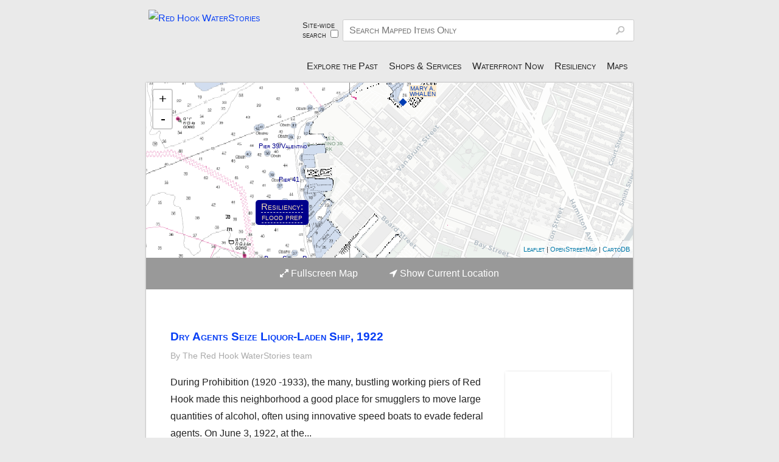

--- FILE ---
content_type: text/html; charset=utf-8
request_url: https://www.redhookwaterstories.org/items/browse?tags=pirates
body_size: 18196
content:
<!DOCTYPE html>
<!--[if lt IE 7 ]><html lang="en"  class="ie ie6 lte9 lte8 lte7 no-js"> <![endif]-->
<!--[if IE 7 ]><html lang="en"  class="ie ie7 lte9 lte8 lte7 no-js"> <![endif]-->
<!--[if IE 8 ]><html lang="en"  class="ie ie8 lte9 lte8 no-js"> <![endif]-->
<!--[if IE 9 ]><html lang="en"  class="ie ie9 lte9 no-js"> <![endif]-->
<!--[if (gt IE 9)|!(IE)]><!--><html lang="en" class="notie no-js"> <!--<![endif]-->
<head>
<meta charset="UTF-8">

<meta http-equiv="X-UA-Compatible" content="IE=edge,chrome=1">
<meta name="viewport" content="width=device-width,initial-scale=1, maximum-scale=1">

<link rel="shortcut icon" href="https://www.redhookwaterstories.org/files/theme_uploads/d005c8b3c921788276d031e983ea49ec.jpg"/>
<link rel="alternate" type="application/rss+xml" title="Omeka RSS Feed" href="/items/browse?tags=pirates&amp;output=rss2" /><link rel="alternate" type="application/atom+xml" title="Omeka Atom Feed" href="/items/browse?tags=pirates&amp;output=atom" />
    
<title>Items tagged "pirates" | Red Hook WaterStories</title>
<meta name="description" content="Welcome to 400+ years of Red Hook! &nbsp;Inclusion is a theme in this e-museum that memorializes forgotten, overlooked and erased histories. It’s a resource for locals, tourists, history buffs, urban-planners, educators, students, flaneurs.&nbsp; It tells NYC’s maritime story in microcosm. &nbsp;Explore:

our waterfront past &amp; present

contemporary Red Hook retail, arts, non-profits, schools, recreation, transit

flood prep &amp; resiliency info

Explore via menus, the search window, or interactive map. On the map, click the colored, numbered dots to expand multiple items in that location. Then, click on a pin to explore that item. Anchor icons mean sites of major importance." />

<!-- FB Open Graph stuff -->
<meta property="og:title" content="Items tagged "pirates" | Red Hook WaterStories"/>
<meta property="og:image" content="/themes/curatescape/images/RHWSlogo.jpg">
<meta property="og:site_name" content="Red Hook WaterStories"/>
<meta property="og:description" content="Welcome to 400+ years of Red Hook! &nbsp;Inclusion is a theme in this e-museum that memorializes forgotten, overlooked and erased histories. It’s a resource for locals, tourists, history buffs, urban-planners, educators, students, flaneurs.&nbsp; It tells NYC’s maritime story in microcosm. &nbsp;Explore:

our waterfront past &amp; present

contemporary Red Hook retail, arts, non-profits, schools, recreation, transit

flood prep &amp; resiliency info

Explore via menus, the search window, or interactive map. On the map, click the colored, numbered dots to expand multiple items in that location. Then, click on a pin to explore that item. Anchor icons mean sites of major importance."/>

<!-- Twitter Card stuff-->
<meta name="twitter:card" content="summary">
<meta name="twitter:title" content="Items tagged "pirates" | Red Hook WaterStories">
<meta name="twitter:description" content="Welcome to 400+ years of Red Hook! &nbsp;Inclusion is a theme in this e-museum that memorializes forgotten, overlooked and erased histories. It’s a resource for locals, tourists, history buffs, urban-planners, educators, students, flaneurs.&nbsp; It tells NYC’s maritime story in microcosm. &nbsp;Explore:

our waterfront past &amp; present

contemporary Red Hook retail, arts, non-profits, schools, recreation, transit

flood prep &amp; resiliency info

Explore via menus, the search window, or interactive map. On the map, click the colored, numbered dots to expand multiple items in that location. Then, click on a pin to explore that item. Anchor icons mean sites of major importance.">
<meta name="twitter:image:src" content="/themes/curatescape/images/RHWSlogo.jpg">

<meta name="twitter:site" content="PortSideNY">  
 
 

<!-- Apple Stuff -->
<link rel="apple-touch-icon-precomposed" href="/themes/curatescape/images/Icon.png"/>

<!-- Windows stuff -->
<meta name="msapplication-TileColor" content="#ffffff"/>
<meta name="msapplication-TileImage" content="/themes/curatescape/images/Icon.png"/>

<!-- Installable //// TODO: update icon sizes="192px x 192px" and "128px x 128px" -->
<!--meta name="mobile-web-app-capable" content="yes"-->
<!--link rel="manifest" href="https://www.redhookwaterstories.org/themes/curatescape/manifest.json.php"-->
<link rel="icon" href="/themes/curatescape/images/Icon.png"/> 

<!-- Stylesheet -->
<link href="https://www.redhookwaterstories.org/themes/curatescape/css/screen.css?v=2.2" media="all" rel="stylesheet" type="text/css" >	

<!-- Fonts -->
	<script type="text/javascript">
		WebFontConfig = {
			google: { families: [ 'Droid+Serif:400,700:latin', 'PT+Serif:400:latin' ] }		};
		(function() {
			var wf = document.createElement('script');
			wf.src = ('https:' == document.location.protocol ? 'https' : 'http') +
			'://ajax.googleapis.com/ajax/libs/webfont/1/webfont.js';
			wf.type = 'text/javascript';
			wf.async = 'true';
			var s = document.getElementsByTagName('script')[0];
			s.parentNode.insertBefore(wf, s);
		})(); 
	</script>	

<!-- Custom CSS via theme config -->
<style type="text/css">
	body{
		background-image: url(https://www.redhookwaterstories.org/files/theme_uploads/8df6af0c20be764540071488c154324c.jpg);background-attachment: fixed; 
		background-position: left bottom;
		background-repeat: no-repeat;
		background-size:cover;
    }
	.look-at-me{
		border-color:;
	}
	.vjs-default-skin .vjs-play-progress,.vjs-default-skin .vjs-volume-level,
	#swipenav #position li.current, .random-story-link.big-button,#home-tours h2,.tint .featured-decora-outer,a.edit,a.access-anchor:hover,header.main .random-story-link.show,ul.pagination a:hover,.show #tags li a,.show #tour-for-item li a:hover{
		background-color:#053df5 !important;
		}
	.show #tags li a:hover{
		background-color: !important;
		}	
	#home-tours h2:after,#home-tours h2{
		border-color: #053df5 transparent;
		}
	a,.fancybox-opened a.fancybox-hide-text:hover{
		color:#053df5
		}
	#home-tours article:hover:after{
		background: #333333;
		background: -moz-linear-gradient(left, #333333 15%,  45%, #fff 55%, #333333 85%);
		background: -webkit-gradient(linear, left top, right top, color-stop(15%,#333333), color-stop(45%,), color-stop(55%,), color-stop(85%,#333333));
		background: -webkit-linear-gradient(left, #333333 15%, 45%, 55%,#333333 85%);
		background: -o-linear-gradient(left, #333333 15%, 45%, 55%,#333333 85%);
		background: -ms-linear-gradient(left, #333333 15%, 45%, 55%,#333333 85%);
		background: linear-gradient(to right, #333333 15%, 45%, 55%,#333333 85%);
	}		
	@media only screen and (max-width:50em){
		body footer.main .navigation a,body footer.main p a{
			color:;
		}
	}
	a:hover,#items #tour-nav-links a,#home-tours .view-more-link a,.fancybox-opened a.view-file-record:hover{
		color:
		}
	@media only screen and (min-width: 60em){
			#featured-story .view-more-link a{
			color:
			}
		}
	nav.secondary-nav ul li.current{
		border-bottom-color:#053df5
		}
	.tint .featured-decora-img{
		box-shadow:0em -1em .5em 0em #053df5
		}	
	.tint .featured-story-result:nth-child(odd) .featured-decora-outer .featured-decora-img{
		box-shadow:0em -1em .5em 0em !important;
		}	
	.tint .featured-story-result:nth-child(odd) .featured-decora-outer{
		background-color: !important;
	}	
		</style>
<!-- JavaScripts -->
<script type="text/javascript" src="//ajax.googleapis.com/ajax/libs/jquery/1.7.1/jquery.min.js"></script>

<!-- new 7/25 -->
<link rel="stylesheet" href="https://unpkg.com/leaflet@1.0.1/dist/leaflet.css" />
<!-- 
<style type="text/css">
  .leaflet-pane {
    z-index: inherit;
  }
</style>
 -->
<script src="https://unpkg.com/leaflet@1.0.1/dist/leaflet.js"></script>
 
<!-- new 7/25 -->
<link rel="stylesheet" href="https://cdn.rawgit.com/Leaflet/Leaflet.markercluster/v1.0.0/dist/MarkerCluster.css" />
<link rel="stylesheet" href="https://cdn.rawgit.com/Leaflet/Leaflet.markercluster/v1.0.0/dist/MarkerCluster.Default.css" />
<script src="https://cdn.rawgit.com/Leaflet/Leaflet.markercluster/v1.0.0/dist/leaflet.markercluster-src.js"></script>

<script src="https://cdn.rawgit.com/ghybs/Leaflet.FeatureGroup.SubGroup/v1.0.0/dist/leaflet.featuregroup.subgroup-src.js"></script>
<script type="text/javascript" src="/themes/curatescape/javascripts/libraries.min.js?v=2.6.1"></script>
<script type="text/javascript" src="/themes/curatescape/javascripts/check-width.js?v=2.6.1"></script>
<script type="text/javascript" src="/themes/curatescape/javascripts/js.cookie.js?v=2.6.1"></script><!--[if lte IE 9]>
<script type="text/javascript" src="/themes/curatescape/javascripts/ie-polyfills.min.js?v=2.6.1" charset="utf-8"></script><![endif]-->

<!-- Google Analytics -->
<script type="text/javascript">

	  var _gaq = _gaq || [];
	  _gaq.push(['_setAccount', 'UA-79824384-1']);
	  _gaq.push(['_trackPageview']);

	  (function() {
	    var ga = document.createElement('script'); ga.type = 'text/javascript'; ga.async = true;
	    ga.src = ('https:' == document.location.protocol ? 'https://ssl' : 'http://www') + '.google-analytics.com/ga.js';
	    var s = document.getElementsByTagName('script')[0]; s.parentNode.insertBefore(ga, s);
	  })();

	</script>
<!-- Plugin Stuff -->

</head>
<body id="items" class="browse queryresults"> 

<div id="no-js-message">
	<span>Please enable JavaScript in your browser settings.</span>
</div>

<header class="main active" role="banner">	
	<div id="mobile-menu-button"><a class="icon-reorder"><span class="visuallyhidden"> Menu</span></a></div><a href="https://www.redhookwaterstories.org" class="home-link"><img src="https://www.redhookwaterstories.org/files/theme_uploads/a5a5e025aa874b78bd3eaecb29e40382.png" class="home" id="logo-img" alt="Red Hook WaterStories"/></a>
<div class="menu" role="menu"><script>function toggleSearch() {
				var checked = document.getElementById('formTypeCheckbox').checked;
				var searchFormObject = document.getElementById('header-search');
				var searchRecordTypesObject = document.getElementById('header-search');
			
				var searchTextObject = searchFormObject.getElementsByClassName('textinput')[0];
				var searchRecordTypesObject = document.getElementById('record-types');
			
				//alert('clicked ' + checked + searchTextObject);
				if (checked) { //using site-wide search
					searchFormObject.setAttribute('action', '/search?query_type=keyword');
					searchTextObject.setAttribute('name', 'query');
					//searchTextObject.setAttribute('placeholder', 'Search Whole Site');
					searchTextObject.setAttribute('placeholder', 'Search All Content');
					//searchRecordTypesObject.setAttribute('disabled', 'enabled');
					searchRecordTypesObject.removeAttribute('disabled');
}
				else { //item search
					searchFormObject.setAttribute('action', '/items/browse?sort_field=relevance');
					searchTextObject.setAttribute('name', 'search');
					searchTextObject.setAttribute('placeholder','Search Mapped Items Only');
					searchRecordTypesObject.setAttribute('disabled', 'disabled');
}
			}</script>
<form id="header-search" action="/items/browse?sort_field=relevance" method="get">
<fieldset style="display:block;float:left;width:5em;
			font-size:80%;line-height:normal;padding:2px;">

<label for="formTypeCheckbox" style="padding-right:2px;">Site-wide search</label><input type="hidden" name="" value="0"><input type="checkbox" name="" id="formTypeCheckbox" value="1" style="margin-left:5px;" onClick="toggleSearch();"></fieldset>

<fieldset id="record-types" disabled="disabled">

<input type="hidden" name="record_types[]" value="Item" id="record_types"><input type="hidden" name="record_types[]" value="SimplePagesPage" id="record_types"><input type="hidden" name="record_types[]" value="Exhibit" id="record_types"><input type="hidden" name="record_types[]" value="ExhibitPage" id="record_types"></fieldset>

<fieldset>

<input type="text" name="search" id="search" value="" class="textinput" placeholder="Search Mapped Items Only"></fieldset>

<input type="hidden" name="sort_field" value="relevance" id="sort_field"></form>
<nav role="navigation"><ul class="navigation">
    <li class="active">
        <a href="/">Explore the Past</a>
        <ul>
            <li>
                <a href="/exhibits">Features</a>
            </li>
            <li>
                <a href="/items/browse?search=&amp;advanced[0][element_id]=49&amp;advanced[0][type]=contains&amp;advanced[0][terms]=Individuals&amp;sort_field=Dublin%20Core%2cTitle&amp;submit_search=Search">Individuals</a>
            </li>
            <li>
                <a href="/maps">Maps</a>
            </li>
            <li>
                <a href="/subjects/list">Browse Subjects</a>
            </li>
        </ul>
    </li>
    <li>
        <a href="/items/browse?search&amp;collection=2&amp;sort_field=Dublin%20Core%2cTitle&amp;submit_search=Search+for+items">Shops &amp; Services</a>
        <ul>
            <li>
                <a href="/getting-here">Getting Here</a>
            </li>
            <li>
                <a href="/items/browse?search=Maritime&amp;collection=8&amp;sort_field=Dublin%20Core%2cTitle&amp;submit_search=Search+for+items&amp;title=Contemporary+Maritime+Businesses">Maritime Businesses</a>
            </li>
            <li>
                <a href="/items/browse?search=&amp;advanced[0][element_id]=101&amp;advanced[0][type]=contains&amp;advanced[0][terms]=Art+Gallery&amp;sort_field=Dublin%20Core%2cTitle&amp;submit_search=Search&amp;title=Arts">Arts</a>
            </li>
            <li>
                <a href="https://redhookwaterstories.org/items/browse?tags=ATM+location">ATMs</a>
            </li>
            <li>
                <a href="/items/browse?search=&amp;advanced[0][element_id]=101&amp;advanced[0][type]=contains&amp;advanced[0][terms]=Bars%20and%20Restaurants&amp;collection=2&amp;sort_field=Dublin%20Core%2cTitle&amp;submit_search=Search+for+items&amp;title=Eats+and+Drinks">Eats &amp; Drinks</a>
            </li>
            <li>
                <a href="https://redhookwaterstories.org/items/browse?tags=Education+%26+Kids+today&amp;sort_field=Dublin%20Core%2cTitle&amp;submit_search=Search+for+items">Education &amp; Kids</a>
            </li>
            <li>
                <a href="https://redhookwaterstories.org/items/browse?tags=event+space&amp;sort_field=Dublin%20Core%2cTitle&amp;submit_search=Search+for+items">Event Space</a>
            </li>
            <li>
                <a href="https://redhookwaterstories.org/items/browse?tags=Exercise+%26+Games+today&amp;sort_field=Dublin%20Core%2cTitle&amp;submit_search=Search+for+items">Exercise &amp; Games</a>
            </li>
            <li>
                <a href="https://redhookwaterstories.org/items/browse?tags=fashion+today&amp;sort_field=Dublin%20Core%2cTitle&amp;submit_search=Search+for+items">Fashion &amp; Vintage</a>
            </li>
            <li>
                <a href="https://redhookwaterstories.org/items/browse?tags=Gas+%26+Vehicles+%26+Bikes+today">Gas &amp; Vehicle + Bikes</a>
            </li>
            <li>
                <a href="https://redhookwaterstories.org/items/browse?tags=general+store+-+today">Discount Stores</a>
            </li>
            <li>
                <a href="https://redhookwaterstories.org/items/browse?tags=Government+Resources+today&amp;sort_field=Dublin%20Core%2cTitle&amp;submit_search=Search+for+items">Government Resources &amp; Parks</a>
            </li>
            <li>
                <a href="https://redhookwaterstories.org/items/browse?tags=Health+%26+Wellness+%2BHair+today&amp;sort_field=Dublin%20Core%2cTitle&amp;submit_search=Search+for+items">Health &amp; Wellness +Hair</a>
            </li>
            <li>
                <a href="https://redhookwaterstories.org/items/browse?tags=Home+%26+Garden+%2B+Realty+today&amp;sort_field=Dublin%20Core%2cTitle&amp;submit_search=Search+for+items">Home &amp; Garden + Realty</a>
            </li>
            <li>
                <a href="https://redhookwaterstories.org/items/browse?tags=nonprofit+%26+aid&amp;sort_field=Dublin%20Core%2cTitle&amp;submit_search=Search+for+items">Nonprofits &amp; Aid</a>
            </li>
            <li>
                <a href="https://redhookwaterstories.org/items/browse?tags=Laundry+Cleaners+%26+Alterations+today&amp;sort_field=Dublin%20Core%2cTitle&amp;submit_search=Search+for+items">Laundry, Cleaners &amp; Alterations</a>
            </li>
            <li>
                <a href="https://redhookwaterstories.org/items/browse?tags=Makers+Who+Sell&amp;sort_field=Dublin%20Core%2cTitle&amp;submit_search=Search+for+items">Makers Who Sell</a>
            </li>
            <li>
                <a href="/items/browse?search=&amp;advanced[0][element_id]=101&amp;advanced[0][type]=contains&amp;advanced[0][terms]=Music%20Venue&amp;collection=2&amp;sort_field=Dublin%20Core%2cTitle&amp;submit_search=Search&amp;title=Music">Music</a>
            </li>
            <li>
                <a href="https://redhookwaterstories.org/items/browse?tags=Other+Suppliers+%26+Services&amp;sort_field=Dublin%20Core%2cTitle&amp;submit_search=Search+for+items">Other Suppliers &amp; Services</a>
            </li>
            <li>
                <a href="https://redhookwaterstories.org/items/browse?tags=Pet+Care+today&amp;sort_field=Dublin%20Core%2cTitle&amp;submit_search=Search+for+items">Pet Care</a>
            </li>
            <li>
                <a href="/tours/show/9">Resiliency: Flood Prep</a>
            </li>
            <li>
                <a href="/items/browse?search=&amp;advanced[0][element_id]=101&amp;advanced[0][type]=contains&amp;advanced[0][terms]=Supermarkets%20and%20Bodegas&amp;collection=2&amp;sort_field=Dublin%20Core%2cTitle&amp;submit_search=Search&amp;title=Supermarkets+and+Bodegas">Supermarkets &amp; Bodegas</a>
            </li>
            <li>
                <a href="/staying-here">Staying Here</a>
            </li>
            <li>
                <a href="https://redhookwaterstories.org/items/browse?tags=Worship+today&amp;sort_field=Dublin%20Core%2cTitle&amp;submit_search=Search+for+items">Worship</a>
            </li>
        </ul>
    </li>
    <li>
        <a href="/waterfront">Waterfront Now</a>
        <ul>
            <li>
                <a href="/marine-data">In The Water</a>
            </li>
            <li>
                <a href="/fishing">Fishing</a>
            </li>
            <li>
                <a href="/get-on-boats">Get on Boats</a>
            </li>
            <li>
                <a href="/see-boats">See Boats</a>
            </li>
            <li>
                <a href="/waterfront-access-points">Waterfront Access</a>
            </li>
            <li>
                <a href="/maritime-bus">Maritime Businesses</a>
            </li>
            <li>
                <a href="/government-boundaries-in-the-water">Gov't Boundaries</a>
            </li>
            <li>
                <a href="/boating-safety">Boating Safety</a>
            </li>
        </ul>
    </li>
    <li>
        <a href="https://redhookwaterstories.org/tours/show/9">Resiliency</a>
    </li>
    <li>
        <a href="https://redhookwaterstories.org/maps">Maps</a>
    </li>
</ul><a href="/items/show/1863" class="random-story-link show">View a Random Item</a></nav></div>	<script>
	    jQuery(".main .menu").removeClass("active");
	    jQuery("#mobile-menu-button a").click(function () {
	    	jQuery(".main .menu").toggleClass("active");
	    });
	</script>
</header>

<div id="wrap">

    	<figure id="hero">
			<script type="text/javascript">
		
		var type =  'queryresults';
		var color = '#333';
		var featured_color = '#333';
		var root = 'https://www.redhookwaterstories.org';
		var source = '/items/browse?tags=pirates&output=mobile-json';
		var center =[40.677,-74.0139];
		var zoom = 15;
		var featuredStar = 1;
		var useClusters = 1; 
		var clusterTours = 0; 
		var clusterIntensity = 16; 
		var alwaysFit = 0; 
		var markerSize = 'm'; 
		var myMarkerSize = markerSize;

		var isSecure = window.location.protocol == 'https:' ? true : false;
		function getChromeVersion () {  
			// Chrome v.50+ requires secure origins for geolocation   
		    var raw = navigator.userAgent.match(/Chrom(e|ium)\/([0-9]+)\./);
		    return raw ? parseInt(raw[2], 10) : 0; // return 0 for not-Chrome
		}

		jQuery(document).ready(function() {

			if ((getChromeVersion()>=50 && !isSecure) || !navigator.geolocation){
				// Hide the geolocation button on insecure sites for Chrome 50+ users and for browsers with no support
				jQuery('.map-actions a.location').addClass('hidden');
			}	

			var terrain = L.tileLayer('http://tile.stamen.com/terrain/{z}/{x}/{y}.jpg', {
				attribution: '<a href="http://www.openstreetmap.org/copyright">OpenStreetMap</a> | Map Tiles by <a href="http://stamen.com/">Stamen Design</a>'
			});		
			var toner = L.tileLayer('http://tile.stamen.com/toner/{z}/{x}/{y}{retina}.png', {
				attribution: '<a href="http://www.openstreetmap.org/copyright">OpenStreetMap</a> | Map Tiles by <a href="http://stamen.com/">Stamen Design</a>',
				retina: (L.Browser.retina) ? '@2x' : '',
			});		
			var pioneer = L.tileLayer('http://{s}.tile.thunderforest.com/pioneer/{z}/{x}/{y}{retina}.png', {
				attribution: '<a href="http://www.openstreetmap.org/copyright">OpenStreetMap</a> | Map Tiles by <a href="http://www.thunderforest.com/">Thunderforest</a>',
				retina: (L.Browser.retina) ? '@2x' : '',
			});	
			var carto = L.tileLayer('http://{s}.basemaps.cartocdn.com/light_all/{z}/{x}/{y}{retina}.png', {
			    attribution: '<a href="http://www.openstreetmap.org/copyright">OpenStreetMap</a> | <a href="https://cartodb.com/attributions">CartoDB</a>',
			    retina: (L.Browser.retina) ? '@2x' : '',
				maxNativeZoom: 18,
				maxZoom: 21
			});
			var openstreet = L.tileLayer('https://{s}.tile.openstreetmap.org/{z}/{x}/{y}.png', {
			    attribution: '<a href="http://www.marinetraffic.com">MarineTraffic</a>, <a href="https://www.openstreetmap.org/copyright">OpenStreetMap</a>, <a href="http://creativecommons.org/licenses/by-sa/2.0/">CC-BY-SA</a>, Imagery © <a href="http://mapbox.com">Mapbox</a>',
			    detectRetina: true,
			    maxNativeZoom: 18,
			    maxZoom: 21
			});

			var mapBounds; // keep track of changing bounds

			// Build the base map
			var map = L.map('map_canvas',{
				layers: carto,
				minZoom: 12,
				maxZoom: 21,
				scrollWheelZoom: false,
			}).setView(center, zoom);

			//Set max bounds to not show outside NY Harbor area: bottom-left, top-right
			//      			[40.600565, -74.115339],
			//      			[40.710751, -73.967077]
			map.setMaxBounds([
			      			[40.600565, -74.115339],
			      			[40.729350, -73.908204]
//			      			[40.729350, -73.967077]
			      			]);

			//-----Add custom NOAA chart map layer-----
			// http://69.169.84.210:8080/geoserver/wms
			// was rhws:noaa_rnc_12334
/*
           var noaaMap = L.tileLayer.wms("https://redhookwaterstories.org/geoserver/wms", {
    			layers: 'rhws:12334pyramid3',
        		format: 'image/png',
            	transparent: true,
            	zIndex: 5,
		    	maxNativeZoom: 18,
		    	maxZoom: 21
		    });

            noaaMap.addTo(map);
	    */


           var noaaMap1 = L.tileLayer.wms("https://redhookwaterstories.org/geoserver/wms", {
	       		  								   layers: 'rhws:12334pyramid3',
														format: 'image/png',
																transparent: true,
																             zIndex: 5,
																				maxNativeZoom: 18,
																							maxZoom: 21
																									    });

            noaaMap1.addTo(map);

            var noaaMap2 = L.tileLayer.wms("https://redhookwaterstories.org/geoserver/wms", {
	        	   								    layers: 'rhws:12335pyramid1',
														format: 'image/png',
																transparent: true,
																             zIndex: 6,
																				maxNativeZoom: 18,
																							maxZoom: 21
																									    });

            noaaMap2.addTo(map);
	    
            //---end adding NOAA map------

            var baseLayers = {
            		"Street":carto,
            		"Detailed Street":openstreet
            	};
        	var numBaseLayers = 2;
            
            //Add a contol to toggle on/off overlays
            var mapControl = L.control.layers(
					baseLayers,
					null, 
					{ 
    					collapsed:true,
    					hideSingleBase:true
    				}
			);

			//Get previously selected list of overlays
			var selectedOverlays = Cookies.getJSON('selectedoverlays');

            // Save selected layers in session cookie
            function setSelectedLayersCookie(actiontype, e) {

            	if (type == 'queryresults') { return;}
            	
				var overlays = document.getElementsByClassName('leaflet-control-layers-selector');
				var selected = [];
				//skip map base layer(s)
				for (var i = numBaseLayers; i < overlays.length; i++) {
					if (overlays[i].checked) {
						selected.push(i);
					}
				}
				Cookies.set('selectedoverlays',JSON.stringify(selected));
            }
			map.on('overlayadd', function(e) {
				setSelectedLayersCookie('add', e);
			});
			map.on('overlayremove', function(e) {
				setSelectedLayersCookie('remove', e);
			});
            
			// Center marker and popup on open
			map.on('popupopen', function(e) {
				// find the pixel location on the map where the popup anchor is
			    var px = map.project(e.popup._latlng);
			    // find the height of the popup container, divide by 2, subtract from the Y axis of marker location
			    px.y -= e.popup._container.clientHeight/2;
			    // pan to new center
			    map.panTo(map.unproject(px),{animate: true}); 
			});				

			// Add Markers
			var addMarkers = function(data){				
		        function icon(color,markerInner){ 
			        return L.MakiMarkers.icon({
			        	icon: markerInner, 
						color: color, 
						size: myMarkerSize,
						accessToken: "pk.eyJ1IjoiZWJlbGxlbXBpcmUiLCJhIjoiY2ludWdtOHprMTF3N3VnbHlzODYyNzh5cSJ9.w3AyewoHl8HpjEaOel52Eg"
			    		});	
			    }				
				if(typeof(data.items)!="undefined"){ // tours and other multi-item maps
					
					var group=[];
					if(useClusters==true){
						var markers = L.markerClusterGroup({
							zoomToBoundsOnClick:true,
							//disableClusteringAtZoom: 18,
							//disableClusteringAtZoom: clusterIntensity,
							//spiderfyOnMaxZoom:true,
							maxClusterRadius:45, //default is 80 pixels
							/*polygonOptions: {
								'stroke': false,
								'color': '#000',
								'fillOpacity': .1
							},*/
							showCoverageOnHover:false
						});

						markers.addTo(map);

					}

                    if(useClusters==true){
						
						//create array of L.featureGroup.subGroup so we can turn markers on/off based on Collection
						//each array index is an object with collname= and what will be a featureGroup.subGroup
						var mapSubGroups = {};
	
						//Add a default 'none' group and add to controls
						mapSubGroups['none'] = L.featureGroup.subGroup(markers);
						mapControl.addOverlay(mapSubGroups['none'], "Red Hook History");
						
						//These are coming in ordered by the 'added' column, so if you need to
						//rearrange, change the 'added' value in phpmyadmin
						if (typeof collectioninfo != 'undefined') {
							for (cind = 0; cind < collectioninfo.length; cind++) {
								var collinfo = collectioninfo[cind];
	
								if (collinfo.collname == "Highlights") {
									mapSubGroups[collinfo.collname] = L.layerGroup();
								}
								else {
									mapSubGroups[collinfo.collname] = L.featureGroup.subGroup(markers);
								}
	
								if (collinfo.collname == "Maps") {
									var controlTitle = "Maps / <span style='font-weight:bold;color:blue;'><a href='/maps'>click to see more MAPS</a></span>";
									mapControl.addOverlay(mapSubGroups[collinfo.collname], controlTitle);
								}
								else if (collinfo.collname != "none") {
									mapControl.addOverlay(mapSubGroups[collinfo.collname], collinfo.collname);
								}


	                    	} // end for
						} // end if collectioninfo exists
                    }
                    
                    //Now add each item into correct group
			        jQuery.each(data.items,function(i,item){

						if(useClusters==true) {
			        	
							//Get Collection name of Item, from multidimensional array popluated on server
				        	var collection_name = "none";
							if (typeof collectioninfo != 'undefined') {
					        	
		                        for (cind = 0; cind < collectioninfo.length; cind++) {
									var collinfo = collectioninfo[cind];
									if (collinfo.collitems.indexOf(item.id) != -1) {
										collection_name = collinfo.collname;
										break;
									}
	                    	    } //end for
							} //end if
							var appendQueryParams=(type=='tour') ? '?tour='+data.id+'&index='+item.itemNo : '';
							var address = item.address ? item.address : '';
							var c = (item.featured==1 && featured_color) ? featured_color : color;
							var inner = (item.featured==1 && featuredStar) ? "star" : "circle";
	
							myMarkerSize = markerSize;
							
							if (collection_name == "Red Hook Retail Businesses") {
	                            // see https://www.mapbox.com/maki-icons/ for choices
								inner = "commercial";
								c = "#008B8B";
							}
							else if (collection_name == "Highlights") {
	                            // see https://www.mapbox.com/maki-icons/ for choices
								inner = "harbor";
								c = "#942828";
								myMarkerSize = 'l'; //options are s, m, l
							}
						}

						if(typeof(item.thumbnail)!="undefined"){
					        var image = '<a href="https://www.redhookwaterstories.org/items/show/'+item.id+'" class="curatescape-infowindow-image '+(!item.thumbnail ? 'no-img' : '')+'" style="background-image:url('+item.thumbnail+');"></a>';
					    }else{
						    var image = '';
					    }
 					    /*var number = (type=='tour') ? '<span class="number">'+(i+1)+'</span>' : '';*/
					    var number = (type=='tour') ? '<span class="number">'+item.itemNo+'</span>' : '';

					    var html = image+number
					    +'<a class="curatescape-infowindow-title" href="https://www.redhookwaterstories.org/items/show/'
					    +item.id+appendQueryParams+'">'
					    +item.title
					    +'</a><br>'
					    +'<div class="curatescape-infowindow-address">'
					    +address.replace(/(<([^>]+)>)/ig,"")+'</div>';
						
						/* Add title as hover, unescaping apostrophes */
						var marker = L.marker([item.latitude,item.longitude],
								{icon: icon(c,inner),
							title: item.title.replace("&#039;", "'")
							}).bindPopup(html);
						
						if (type=='tour') {
							marker.bindTooltip("<span class='tour-item-label'>" 
									+ item.itemNo 
									+ "</span>", 
									{
										permanent:true,
										className:'tour-leaflet-tooltip',
										direction:'center',
										offset:[0,20]
											});
						}
						
						group.push(marker);  //Not used in clustering on?
						
						//if(useClusters==true) markers.addLayer(marker);
						if(useClusters==true) {
							//markers.addLayer(marker);

							marker.addTo(mapSubGroups[collection_name]);
						}

			        });

		            // Add Citi Bike stations
		            var cblg = L.layerGroup();
		            var cbindex;

		            //Not on by default - selectable from Control
		            //cblg.addTo(map);
					//Also, these are not part of a cluster group
		            
		            var citibike_icon = L.icon({
		            	  iconUrl: '/themes/curatescape/images/citibike-in-service.png',
		            	  iconSize: [33,42],
		            	  iconAnchor: [16,42],
		            	  popupAnchor: [0, -30]
		            	  });
			        var citibike_icon_planned = L.icon({
		            	  iconUrl: '/themes/curatescape/images/citibike-planned.png',
		            	  iconSize: [33,42],
		            	  iconAnchor: [16,42],
		            	  popupAnchor: [0, -30]
		            	  });
					//This is only at the root of the server, not specific to an omeka environment
			        $.getJSON('/citibike_stations.json', function(data) {
			        	var citibike_stations = data;
			        	var d = new Date(0);

			          for (cbind = 0; cbind < citibike_stations.length; cbind++) {
			                var cbinfo = citibike_stations[cbind];

		                    var cbtitle = "Citi Bike";
		                    var cbicon = citibike_icon;
		                    var dataReceived;


		                    if (cbinfo['is_renting'] == 0) {
		                    	cbtitle = "Citi Bike Coming Soon";
		                    	cbicon = citibike_icon_planned;
		                    	dataReceived = "";
		                    }
		                    else {
					        	d.setTime(cbinfo['last_reported'] * 1000);
					        	dataReceived = "<br/><em>Data received " + d.toLocaleString() + "</em>";
		                    }
		                    var cbmark = L.marker([cbinfo['lat'], cbinfo['lon']],
		                    {title: cbtitle,
		             	       icon: cbicon
		                    })
		                    .bindPopup(
		                          "<span class='curatescape-infowindow-title'>"
		                          + "Citi Bike Station at " + cbinfo['name']
		                          + "<span style='font-variant: normal; font-size: 85%;'>" 
		                          + "<br/>&emsp;Available bikes: "
		                          + cbinfo['num_bikes_available']
		                          + "<br/>&emsp;Empty bike docks: " + cbinfo['num_docks_available']
		                          + dataReceived
		                          + "</span>"
		                          + "</span>"
		                          );

		                          cbmark.addTo(cblg);
			          } //end for loop
			        }); //end function

					mapControl.addOverlay(cblg, 'Citi Bike Stations');
			        
		            //-----End Citi Bike--------
		            
		            //----Start Marine Traffic info
		            var mtlg = L.layerGroup();
		            
		            $.getJSON('/mtdata.json', function(mtdata_json) {
			            var mtind;
			        	for (mtind = 0; mtind < mtdata_json.length; mtind++) {
		            		var mtvinfo = mtdata_json[mtind];


		            		var mtShipType = mt_shiptypes[mtvinfo['SHIPTYPE']];
		            		if (! mtShipType) {
			            		mtShipType = "Ship";
		            		}

	            		    var mtShipName = mtvinfo['SHIPNAME'] ? mtvinfo['SHIPNAME'] : "UNKNOWN VESSEL";
	            		     
	            		    var mtFlag = mtvinfo['FLAG'] ? mtvinfo['FLAG'] : "";

	            		    //show as arrow if moving; diamond if stationary
	            		    var mtIconShape;
	            		    if (mtvinfo['SPEED'] <= 1) {
		            		    //less than 0.1kt
		            		    mtIconShape = "transform: rotate(45deg) scale(2,2);'>&#x25a0;"; //square
	            		    }
	            		    else {
		            		    mtIconShape = "transform: rotate(" + mtvinfo['COURSE'] + "deg) scale(1,2) ;'>&#x25b2;"; //triangle
	            		    }
			            		
							var myicon = L.divIcon({
           					 html: "<span class='mt-div-icon-name'>"
           					 + mtShipName + "</span>"
           					 + "<span class='mt-div-icon-shape' style='"
           					 + mtIconShape
           					 + "</span>"
           					 ,
           					 className: "mt-div-icon"
           					 
					});

							var mtDate = new Date(mtvinfo['TIMESTAMP']);

							var mtMoreInfo = "";
							if (mtvinfo.hasOwnProperty('SHIP_ID') && mtvinfo['SHIP_ID'] != 0) {
								mtMoreInfo = 
			            		       "<span id='mtlink'><a target='_blank' href='http://www.marinetraffic.com/en/ais/details/ships/shipid:"
			            		       + mtvinfo['SHIP_ID'] + "'>see more about " + mtShipName + "</a></span>";
							}
													else if (mtvinfo.hasOwnProperty('MMSI')) {
																							mtMoreInfo =
																													       "<span id='mtlink'><a target='_blank' href='http://www.marinetraffic.com/en/ais/details/ships/mmsi:"
																																						       + mtvinfo['MMSI'] + "'>see more about " + mtShipName + "</a></span>";
																																						       	 		   	       	       }
																																											       
																																							       

							//Make sure these appear under other markers using zIndexOffset
		            		var mtmark = L.marker([mtvinfo['LAT'], mtvinfo['LONG']],
		            		      {title: mtShipName,
		            		      icon: myicon,
		            		      zIndexOffset: -100
		            		       }
		            		     )
		            		     .bindPopup(
				            		     "<div class='mt-div-popup'><strong>"
		            		       + mtShipName 
		            		       + " ("
		            		       + mtFlag 
		            		       + " " + mtShipType
		            		       + ")</strong>"
		            		       + "<div style='margin-left:.5em;font-variant:normal;'>"
		            		       + mtMoreInfo
		            		       //+ ", MMSI:" + mtvinfo['MMSI'] 
		            		       + "<br/><strong>Course  " + mtvinfo['COURSE'] + "&#x00b0;" 
		            		       + " at " + mtvinfo['SPEED']/10 + " knots</strong>" 
		            		       + "<br/><span style='font-style:italic;font-size:90%;'>Data rec'd " + mtDate.toLocaleString()
		            		       + "<br/>courtesy of <span id='mtlink'><a href='http://www.marinetraffic.com' target='_blank'>MarineTraffic</a></span>"
									+ "</span>"
		            		       + "</div>"
		            		       + "</div>"
		            		      );

		            		mtmark.addTo(mtlg);


						} //end for loop through each ship
			            
		            }); //end getJSON for mtdata.json

					//Add marine traffic layer group to map
					
		            mtlg.addTo(map);
		            //----End Marine Traffic info
		            
		            //-----Start MTA Bus info---------
		            
										
					//For given stop, return list of route short names separated by '/'
					function getRoutes(routeInfo, stop) {
					    var funcInd;
					    var stopRoutes = stop['routeIds'];
					    var ret = "";

					    for (funcInd = 0; funcInd < routeInfo.length; funcInd++) {
					        if (stopRoutes.indexOf(routeInfo[funcInd]['id']) != -1) {
					           if (ret) { ret += "/"; }
					           ret += routeInfo[funcInd]['shortName'];
					        }
					    }
					    return ret;
					}

					//Keep track of stops added already in previous route
					var stopAdded = {};
										
					var routesData = ['/mta_nyct_b57.json', '/mta_nyct_b61.json'];

					var mta_bus_lg = L.layerGroup();
					//mta_bus_lg.addTo(map);
					mapControl.addOverlay(mta_bus_lg, 'MTA Bus Stations');
					

					routesData.forEach(function(routesDataUrl) {
				        $.getJSON(routesDataUrl, function(route) {

				        	var stopsinfo = route['data']['references']['stops'];
				        	var routesinfo = route['data']['references']['routes'];

				        	var routeind;

				        	for (routeind = 0; routeind < stopsinfo.length; routeind++) {
				        	      var businfo = stopsinfo[routeind];

				        	      //skip if already added
				        	      if (stopAdded[businfo['id']]) {
				        	         continue;
				        	      }

				        	      var stopRoutes = getRoutes(routesinfo, businfo);

				        	      var myicon = L.divIcon(
				        	           {html: "<span class='my-div-icon-name' style='font-size: 80%;'>"
				        	           + "<img src='http://twu106.org/sites/twu106.prometheuslabor.com/files/images/mta_nyc_logo_svg1.png' height='18'/>"
				        	           //+ "<br/>" + stopRoutes
				        	           + "</span>"
				        	           + "<span class='my-div-icon-shape' style='transform: rotate(" + direction_chars[businfo['direction']] + "deg) scale(0.75,1.25) ;'>&#x25b2;"
				        	           + "</span>",
				        	           className: "mta-bus-icon"
				        	           }
				        	      );

				        	      var mtmark = L.marker([businfo['lat'], businfo['lon']],
				        	          {title: businfo['name'],
				        	          icon: myicon
				        	          }
				        	      ).bindPopup(
				        	                  stopRoutes + " bus stop headed " + businfo['direction']
				        	                  + "<br/>" + "<a target='_blank' href='https://bustime.mta.info/m/?q=" + businfo['code'] + "'>See MTA Bus Time&#xa9; for this stop</a>",
				        	                  {className:"mta-bus-popup"}
				        	      );

				        	     stopAdded[businfo['id']] = 'y';
				        	     mtmark.addTo(mta_bus_lg);
				        	 }
				        						       
				        }); //end getJSON

					}); //end routesData.forEach()
					
		            //-----End MTA Bus info---------
		            
		            //-----Custom map labels
		            var labels_lg = L.layerGroup();
		            labels_lg.addTo(map);
		            
		            var label_index;
		            $.getJSON("https://www.redhookwaterstories.org/themes/curatescape/files/map_labels.json", function(data) {
			            var label_data = data;
				          for (label_index = 0; label_index < label_data.length; label_index++) {
				                var labelinfo = label_data[label_index];

				                var label_icon = L.divIcon({
				       			 html: "<div class='map_label'>" + labelinfo['name'] + "</div>"
				       				 ,
				       				 className: "label-div-icon"
				       				 });
				       					                
					                
			                    var label_mark = L.marker([labelinfo['lat'], labelinfo['lon']],
			                    		{
		                    		title: labelinfo['name'].replace(/<\/?[^>]+(>|$)/g, ""),
		                    		icon: label_icon
	                    		
			                    		}
			                    );
			                    label_mark.addTo(labels_lg);
				          }
				          
			            
		            });//end function
					//mapControl.addOverlay(labels_lg, 'Labels');

					//resize text as zooming
		            map.on('zoomend', function() {
			            var currentZoom = map.getZoom();
			            var newFontSize = "8pt";
			            if (currentZoom <= 12) {
				            newFontSize = "6pt";
			            }
			            else if (currentZoom <= 15) {
				            newFontSize = "7pt";
			            }
			            else if (currentZoom <= 17) {
				            newFontSize = "9pt";
			            }
			            else if (currentZoom <= 20) {
				            newFontSize = "10pt";
			            }

			            //alert("Zoom/font: " + currentZoom + "/" + newFontSize);
			            var myLabels = document.querySelectorAll("div.map_label");
			            for (var iLabels = 0; iLabels < myLabels.length; iLabels++) {
				            myLabels[iLabels].style.fontSize = newFontSize;
			            }
					});
		            //----End custom map labels
					        
			        if(useClusters==true && type!=='tour' || type=='tour' && clusterTours==true){

				        mapControl.addTo(map);

				        //If dealing with query results, turn on all subgroups
						if (type == 'queryresults') {
							for (var collkey in mapSubGroups) {
								if(!mapSubGroups.hasOwnProperty(collkey)) continue;
								
								mapSubGroups[collkey].addTo(map);
							}

							//remove map control
							mapControl.remove();
						}
						else {
							if (selectedOverlays) {
								//if a cookie with previously selected, use it
								for (var i = 0; i < selectedOverlays.length; i++) {
									var whichone = selectedOverlays[i] - 1;
									$('.leaflet-control-layers-overlays label:nth-child(' + whichone + ') div input').click();
								}
					        }
					        else {
						        //1. add groups to map, 2. add control to overlays
						        //Just add items with no collection to map by default
					        	mapSubGroups['none'].addTo(map);
						        mapSubGroups['Highlights'].addTo(map);
					        }
						}
				        
				        mapBounds = markers.getBounds();
				    }
				    else {
			        	group=new L.featureGroup(group); 
						group.addTo(map);
						mapBounds = group.getBounds();		    
				    }
			        
					// Fit map to markers as needed			        
			        if((type == 'queryresults'|| type == 'tour') || alwaysFit==true){
				        if(useClusters==true && type != 'tour'){
					        //alert("markers bounds: " + markers.getBounds().toBBoxString());
					        map.fitBounds(markers.getBounds());
					    }else{
						    map.fitBounds(group.getBounds());
					    }
			        }
			        
			        
				}else{ // single items
			        var address = data.address ? data.address : data.latitude+','+data.longitude;
			        var accessInfo=(data.accessinfo === true) ? '<a class="access-anchor" href="#access-info"><span class="icon-exclamation-circle" aria-hidden="true"></span> Access Information</a>' : '';

			        //Skip image if not defined or null
			        var image = (typeof(data.thumbnail)!="undefined" && data.thumbnail) ? '<a href="#item-media" class="curatescape-infowindow-image '+(!data.thumbnail ? 'no-img' : '')+'" style="background-image:url('+data.thumbnail+');"></a>' : '';
			        //var image = "";

			        //offset marker location by a bit if image exists
// 			        var offset = .0004;
			        var offset = .0010;
			        if (!image) { offset = 0; }

			        var html = image+'<div class="curatescape-infowindow-address single-item"><span class="icon-map-marker" aria-hidden="true"></span> '+address.replace(/(<([^>]+)>)/ig,"")+accessInfo+'</div>';
					
					var marker = L.marker([data.latitude,data.longitude],{icon: icon(color,"circle")}).bindPopup(html);

					marker.addTo(map).bindPopup(html);

					if(jQuery('body').hasClass('big')) marker.openPopup();

					//Shift down just a little so whole pop-up fits on map
// 					map.setView([data.latitude+offset,data.longitude],zoom+3);
					map.setView([data.latitude+offset,data.longitude],zoom+1);

					mapBounds = map.getBounds();
				}
				
			}		
			
			if(type=='story'){
				var data = jQuery.parseJSON(source);
				addMarkers(data);
			}else if(type=='tour'){
				var data = jQuery.parseJSON(source);
				addMarkers(data);
				
			}else if(type=='focusarea'){
				jQuery.getJSON( source, function(data) {
					var data = data;
					addMarkers(data);
				});
				
			}else if(type=='queryresults'){
				jQuery.getJSON( source, function(data) {
					var data = data;
					addMarkers(data);
				});
				
			}else{
				jQuery.getJSON( source, function(data) {
					var data = data;
					addMarkers(data);
				});
			}

			/* Map Action Buttons */
			
			// Fullscreen
			jQuery('.map-actions .fullscreen').click(function(){
				jQuery('#slider').slideToggle('fast', 'linear');
				jQuery('#swipenav').slideToggle('fast', 'linear');	
				jQuery('.small #map_canvas').toggle(); // in case it's hidden by checkwidth.js
				jQuery("body").toggleClass("fullscreen-map");
				jQuery(".map-actions a.fullscreen i").toggleClass('icon-expand').toggleClass('icon-compress');
				map.invalidateSize();
			});
			jQuery(document).keyup(function(e) {
				if ( e.keyCode == 27 ){ // exit fullscreen
					if(jQuery('body').hasClass('fullscreen-map')) jQuery('.map-actions .fullscreen').click();
				}
			});
			
			// Geolocation
			jQuery('.map-actions .location').click(
				function(){
				var options = {
					enableHighAccuracy: true,
					maximumAge: 30000,
					timeout: 5000
				};
				navigator.geolocation.getCurrentPosition(
					function(pos) {
						var userLocation = [pos.coords.latitude, pos.coords.longitude];					
						// adjust map view
						if(type=='story'|| type=='tour' || type == 'queryresults'){
							if(jQuery(".leaflet-popup-close-button").length) jQuery(".leaflet-popup-close-button")[0].click(); // close popup
							var newBounds = new L.LatLngBounds(mapBounds,new L.LatLng(pos.coords.latitude, pos.coords.longitude));
							map.fitBounds(newBounds);
						}else{
							map.panTo(userLocation);
						}
						// add/update user location indicator
						if(typeof(userMarker)==='undefined') {
							userMarker = new L.circleMarker(userLocation,{
							  radius: 8,
							  fillColor: "#4a87ee",
							  color: "#ffffff",
							  weight: 3,
							  opacity: 1,
							  fillOpacity: 0.8,
							}).addTo(map);
						}else{
							userMarker.setLatLng(userLocation);
						}
					}, 
					function(error) {
						console.log(error);
						var errorMessage = error.message ? ' Error message: "' + error.message + '"' : 'Oops! We were unable to determine your current location.';
						alert(errorMessage);
					}, 
					options);
			});
										
		});
        </script>

		<!-- Map Container -->
		<div id="hm-map">
			<div id="map_canvas"></div>
		</div>
		
	
	</figure>
	
<script type="text/javascript">
var collectioninfo = [{"collname":"Highlights","collid":9,"collitems":[55,63,105,174,196,936,954,1368,1386,1489,1492,1519,1596,1739]},{"collname":"Histories of Street Names","collid":1,"collitems":[6,7,8,9,10,12,13,15,17,20,25,45,49,68,253,256,257,258,259,260,263,264,266,268,270,271,272,273,274,275,276,277,279,280,281,282,283,285,290,1624,1625,1626]},{"collname":"Red Hook Retail Businesses","collid":2,"collitems":[69,757,759,761,764,769,771,772,773,780,782,783,787,790,795,798,800,803,806,807,810,814,817,828,831,832,834,839,840,842,844,846,847,854,855,857,859,860,861,1337,1339,1340,1344,1345,1346,1414,1422,1423,1425,1426,1430,1431,1432,1433,1434,1437,1438,1441,1442,1444,1448,1449,1450,1451,1455,1522,1527,1542,1546,1553,1562,1564,1565,1566,1577,1627,1628,1640,1729,1730,1731,1732,1751,1752,1753,1801,1802,1805,1806,1808,1811,1812,1813,1814,1815,1816,1818,1819,1820,1821,1822,1823,1824,1825,1826,1827,1828,1829,1831,1832,1833,1834,1835,1836,1843,1844,1854,1871,1872,1874,1876,1877,1879,1880,1883,1891,1892,1894,1898,1902,1903,1905,1925,1930,1952,1957,1958,1961,1970,1973,1979,1981,2012]},{"collname":"Maps","collid":3,"collitems":[72,73,91,143,148,177,194,198,912,913,914,915,917,918,919,921,945,1347,1355,1356,1361,1471,1513,1540,1556,1557,1590,1591,1619,1634,1665,1672,1703,1707,1709,1710,1711,1712,1726,1942,1945,1948,2036,2047]},{"collname":"Community Resources","collid":4,"collitems":[858,890,891,892,893,894,895,896,897,899,900,901,902,903,904,906,907,908,909,910,911,1343,1457,1461,1462,1464,1465,1467,1469,1475,1508,1509,1511,1515,1517,1543,1568,1569,1582,1599,1600,1601,1602,1632,1646,1769,1867,1886,1893,1906,1962,1963,1971,1982]},{"collname":"NYPL OldNYC Images","collid":6,"collitems":[1,961,962,963,964,965,966,967,968,969,970,971,972,973,974,975,976,977,978,979,980,981,989,990,991,992,993,994,995,996,997,999,1001,1002,1003,1005,1006,1007,1008,1009,1010,1011,1012,1013,1014,1015,1016,1017,1018,1019,1021,1022,1023,1024,1025,1026,1027,1028,1029,1030,1032,1036,1037,1038,1039,1040,1041,1042,1043,1044,1045,1046,1047,1048,1049,1050,1051,1052,1053,1055,1056,1057,1058,1060,1061,1062,1063,1065,1066,1068,1070,1071,1072,1074,1075,1076,1077,1078,1079,1080,1081,1082,1083,1084,1085,1086,1087,1088,1089,1090,1091,1092,1093,1094,1095,1096,1097,1098,1099,1100,1101,1102,1103,1104,1105,1106,1107,1108,1109,1110,1111,1112,1113,1114,1115,1116,1117,1118,1119,1120,1121,1122,1123,1124,1125,1126,1127,1128,1129,1130,1131,1132,1133,1134,1135,1136,1137,1138,1139,1140,1141,1142,1143,1144,1145,1146,1147,1148,1149,1150,1151,1152,1153,1154,1155,1156,1157,1158,1159,1161,1163,1164,1165,1166,1167,1169,1170,1171,1172,1173,1174,1175,1176,1177,1178,1179,1181,1182,1183,1184,1185,1186,1187,1188,1189,1190,1191,1192,1193,1195,1196,1197,1198,1199,1201,1202,1203,1205,1206,1207,1208,1209,1210,1211,1212,1213,1214,1215,1221,1222,1223,1224,1225,1226,1227,1228,1229,1230,1231,1232,1233,1234,1235,1236,1242,1243,1244,1245,1246,1247,1248,1249,1250,1251,1252,1253,1254,1255,1256,1257,1261,1281,1283,1284,1285,1305,1308,1316,1353]},{"collname":"Art Galleries","collid":14,"collitems":[804,808,823,825,851,1452,1463,1574,1579,1618,1742,1959]}];
</script>


	
	<div class="map-actions clearfix">

		<!-- Fullscreen -->
		<a class="fullscreen"><span class="icon-expand" aria-hidden="true"></span> <span class="label">Fullscreen Map</span><span class="alt">Map</span></a>
		
				
		<!-- Geolocation -->
		<a class="location"><span class="icon-location-arrow" aria-hidden="true"></span> <span class="label">Show Current Location</span><span class="alt">My Location</span></a> 
		
		<!-- Directions link -->
				
	
	</div>
		
	
<div id="content">

<section class="browse stories items">	
		
	
	
	<div id="primary" class="browse">
	<section id="results">
				
		<div class="pagination top"></div>
		
					<article class="item-result has-image" id="item-result-1">
			
				<h3><a href="/items/show/174" class="permalink">Dry Agents Seize Liquor-Laden Ship, 1922</a></h3>
				<div class="browse-meta-top"><span class="story-meta byline">By The Red Hook WaterStories team</span></div>
				<a href="/items/show/174"><span class="item-image" style="background-image:url(https://www.redhookwaterstories.org/files/fullsize/d01999a1ce0c14084b9bda5e1a5e42bc.jpg);"></span></a>				
				    				<div class="item-description">
    					During Prohibition (1920 -1933), the many, bustling working piers of Red Hook made this neighborhood a good place for smugglers to move large quantities of alcohol, often using innovative speed boats to evade federal agents. On June 3, 1922, at the...
						
    				</div>
								

				<div class="item-meta-browse">
						    				<div class="item-tags">
	    				<p><span>Tags:</span> <a href="/items/browse?tags=alcohol" rel="tag">alcohol</a>, <a href="/items/browse?tags=Bushey%27s+Shipyard" rel="tag">Bushey&#039;s Shipyard</a>, <a href="/items/browse?tags=Clinton+Street" rel="tag">Clinton Street</a>, <a href="/items/browse?tags=crime" rel="tag">crime</a>, <a href="/items/browse?tags=motor+boat" rel="tag">motor boat</a>, <a href="/items/browse?tags=pirates" rel="tag">pirates</a>, <a href="/items/browse?tags=prohibition" rel="tag">prohibition</a>, <a href="/items/browse?tags=speed+boat" rel="tag">speed boat</a>, <a href="/items/browse?tags=tugboat" rel="tag">tugboat</a></p>
	    				</div>
										
					<div class="item-subjects"><p><span>Subjects: </span><a href="https://www.redhookwaterstories.org/items/browse?term=%3Ca%20href%3D%22%2Fitems%2Fbrowse%3Fadvanced%255B0%255D%255Belement_id%255D%3D49%26advanced%255B0%255D%255Btype%255D%3Dis%2Bexactly%26advanced%255B0%255D%255Bterms%255D%3DFood%2Band%2BDrink%22%3EFood%20and%20Drink%3C%2Fa%3E&amp;search=&amp;advanced[0][element_id]=49&amp;advanced[0][type]=contains&amp;advanced[0][terms]=%3Ca+href%3D%22%2Fitems%2Fbrowse%3Fadvanced%255B0%255D%255Belement_id%255D%3D49%26advanced%255B0%255D%255Btype%255D%3Dis%2Bexactly%26advanced%255B0%255D%255Bterms%255D%3DFood%2Band%2BDrink%22%3EFood+and+Drink%3C%2Fa%3E"><a href="/items/browse?advanced%5B0%5D%5Belement_id%5D=49&advanced%5B0%5D%5Btype%5D=is+exactly&advanced%5B0%5D%5Bterms%5D=Food+and+Drink">Food and Drink</a></a>, <a href="https://www.redhookwaterstories.org/items/browse?term=%3Ca%20href%3D%22%2Fitems%2Fbrowse%3Fadvanced%255B0%255D%255Belement_id%255D%3D49%26advanced%255B0%255D%255Btype%255D%3Dis%2Bexactly%26advanced%255B0%255D%255Bterms%255D%3DCrime%22%3ECrime%3C%2Fa%3E&amp;search=&amp;advanced[0][element_id]=49&amp;advanced[0][type]=contains&amp;advanced[0][terms]=%3Ca+href%3D%22%2Fitems%2Fbrowse%3Fadvanced%255B0%255D%255Belement_id%255D%3D49%26advanced%255B0%255D%255Btype%255D%3Dis%2Bexactly%26advanced%255B0%255D%255Bterms%255D%3DCrime%22%3ECrime%3C%2Fa%3E"><a href="/items/browse?advanced%5B0%5D%5Belement_id%5D=49&advanced%5B0%5D%5Btype%5D=is+exactly&advanced%5B0%5D%5Bterms%5D=Crime">Crime</a></a></p></div>				</div>
				
			</article> 
				
		<div class="pagination bottom"></div>
				
	</section>	
	</div><!-- end primary -->



</section>
</div> <!-- end content -->

<div id="share-this" class="browse">
<h3>Share this Page</h3><!-- AddThis Button BEGIN -->
<div class="addthis_toolbox addthis_default_style addthis_32x32_style">
<a class="addthis_button_twitter"></a>
<a class="addthis_button_facebook"></a>
<a class="addthis_button_pinterest_share"></a>
<a class="addthis_button_email"></a>
<a class="addthis_button_compact"></a>
</div>
<script type="text/javascript">var addthis_config = {};</script>
<script type="text/javascript" src="//s7.addthis.com/js/300/addthis_widget.js"></script>
<script type="text/javascript">
// Alert a message when the AddThis API is ready
function addthisReady(evt) {
    jQuery('#share-this').addClass('api-loaded');
}

// Listen for the ready event
addthis.addEventListener('addthis.ready', addthisReady);
</script>
<!-- AddThis Button END --></div>

<aside id="action-buttons">
	<a href="/items/show/222" class="random-story-link big-button">View A Random Item</a>	</aside> 

<div class="clearfix"></div>
</div><!--end wrap-->
<footer class="main">
     
	<p class="default">
		<span id="app-store-links"></span>
		<span id="find-us-footer"><a class="ext-social-link donate" href="https://www.flipcause.com/secure/donate/NTUzMw==" target="_blank"><span class="icon-donate" aria-hidden="true"></span><span class="social_label"> Donate Now</span></a> <a class="ext-social-link email" href="mailto:chiclet@portsidenewyork.org"><span class="icon-envelope" aria-hidden="true"></span><span class="social_label"> Email Us</span></a> <a class="ext-social-link twitter" href="https://twitter.com/PortSideNY"><span class="icon-twitter" aria-hidden="true"></span><span class="social_label"> Twitter</span></a> <a class="ext-social-link facebook" href="https://www.facebook.com/PortSide-NewYork-106284536170"><span class="icon-facebook" aria-hidden="true"></span><span class="social_label"> Facebook</span></a> <a class="ext-social-link youtube" href="https://www.youtube.com/portsidenewyork"><span class="icon-youtube-play" aria-hidden="true"></span><span class="social_label"> Youtube</span></a></span>		<div class="footer-items">
		<span id="copyright">
		&copy; 2026 <a href="http://portsidenewyork.org" target="_blank" rel="noreferrer noopener">PortSide NewYork</a>		&ensp;
		<a href='http://portsidenewyork.org' target='_blank'>
		<img src='/themes/curatescape/images/portsidelogo.png' style='height:50px;'>
		</a>
		</span> 
		<span id="powered-by">Powered by <a href="http://omeka.org/" target="_blank">Omeka</a> + <a href="http://curatescape.org" target="_blank">Curatescape</a></span>
        <span id="sponsored-by">
          <span style="float:left;width:50%;">
          Site hosting provided by 
          <a href="http://www.siliconservers.com" target="_blank">
            <img height="50" src="/themes/curatescape/images/siliconservers.png" />
          </a>
          </span>
          <span style="width:50%;">
          Support provided by 
          <a href="http://www.nyc.gov/culture" target="_blank">
            <img src="https://static1.squarespace.com/static/50dcbaa5e4b00220dc74e81f/t/580b968520099e55b48b2d41/1477154437724/NYCulture_logo_CMYK.jpg?format=750w" height="50" />
          </a>
          </span>
        </span>
        </div>
	</p>
	
	<div class="custom">
			</div>

				<script>
				
			// the fancybox caption minimize/expand button
			function toggleText(){
				var link = jQuery('a.fancybox-hide-text');
				jQuery(".fancybox-title span.main").slideToggle(function(){
		            if (jQuery(this).is(":visible")) {
		                 link.html('<span class="icon-close" aria-hidden="true"></span> Hide Caption').addClass('active');
		            } else {
		                 link.html('<span class="icon-chevron-up" aria-hidden="true"></span> Show Caption').addClass('active');
		            }
		            
				});
			}
			
			
			loadCSS('https://www.redhookwaterstories.org/themes/curatescape/javascripts/fancybox/source/jquery.fancybox.css');
			loadCSS('https://www.redhookwaterstories.org/themes/curatescape/javascripts/fancybox/source/helpers/jquery.fancybox-buttons.css');
			loadJS('https://www.redhookwaterstories.org/themes/curatescape/javascripts/fancybox/source/jquery.fancybox.pack.js');
			loadJS('https://www.redhookwaterstories.org/themes/curatescape/javascripts/fancybox/source/helpers/jquery.fancybox-buttons.js', function(){
				// checkWidth.js sets 'big' and 'small' body classes
				// FancyBox is used only when the body class is 'big'
				jQuery("body.big .fancybox").fancybox({
			        beforeLoad: function() {
			            this.title = jQuery(this.element).attr('data-caption');
			        },
			        beforeShow: function () {
			            if (this.title) {
			                // Add caption close button
			                this.title += '<a class="fancybox-hide-text " onclick="toggleText()"><span class="icon-chevron-up" aria-hidden="true"></span> Show Caption</a> ';
			                //this.title += '<a class="fancybox-hide-text " onclick="toggleText()"><span class="icon-close" aria-hidden="true"></span> Hide Caption</a> ';

			                 //link.html('<span class="icon-close" aria-hidden="true"></span> Hide Caption').addClass('active');

				            }
			        },
			        padding:3,
				    helpers : {
				         title: {
				            //type: 'over'
					            type: 'outside'
				        },
				         overlay : {
				         	locked : true
				        },
		                buttons	: {}
				    }
				}); //end jQuery for .fancybox				

			}); //end loadJS
			


			// Animated scrolling
			jQuery( document ).ready(function() {
				jQuery(function() {				   
				  jQuery(document.body).on('click','a[href*=#]:not([href=#]):not(.fancybox)',function() {
				    if (location.pathname.replace(/^\//,'') == this.pathname.replace(/^\//,'') && location.hostname == this.hostname) {
				      var target = jQuery(this.hash);
				      target = target.length ? target : jQuery('[name=' + this.hash.slice(1) +']');
				      if (target.length) {
				      	jQuery(target).addClass("target");

				        jQuery('html,body').animate({
				          scrollTop: target.offset().top
				        }, 1000,'swing',function(){jQuery(target).removeClass("target");});
				        
				      	jQuery('body.fullscreen-map #map_canvas').hide();
				      	jQuery('body').removeClass("fullscreen-map");
				      					        
				        return false;
				      }
				    }
				  });
				});	
			});
			</script>
				
	
	<!-- Plugin Stuff -->
		
		
<div class="clearfix"></div>
</footer>
</body>

</html>